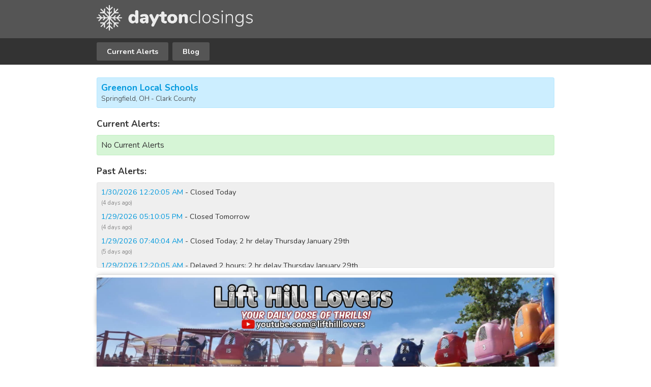

--- FILE ---
content_type: text/html; charset=UTF-8
request_url: https://daytonclosings.com/Greenon-Local-Schools/
body_size: 5550
content:
<!DOCTYPE html PUBLIC "-//W3C//DTD XHTML 1.0 Strict//EN" "http://www.w3.org/TR/xhtml1/DTD/xhtml1-strict.dtd">
<html lang="en" xmlns="http://www.w3.org/1999/xhtml">
<head>
<!-- Global site tag (gtag.js) - Google Analytics -->
<script async src="https://www.googletagmanager.com/gtag/js?id=UA-47401010-1"></script>
<script>
  window.dataLayer = window.dataLayer || [];
  function gtag(){dataLayer.push(arguments);}
  gtag('js', new Date());

  gtag('config', 'UA-47401010-1');
</script>

<meta http-equiv="Content-Type" content="text/html; charset=utf-8" />
<title>Greenon Local Schools | Dayton Weather Closings</title>
<meta name="viewport" content="width=device-width, initial-scale=1">
<meta name="Keywords" content="Dayton closings, Dayton delays, school closings, school delays, weather alerts, weather delays, school delays, Miami Valley, Springfield OH, Clark County" />
<meta name="Description" content="Greenon Local Schools weather closings and delays in Springfield, OH and Clark County. Get real-time weather closing and delay information for Greenon Local Schools" />
<link rel="canonical" href="https://daytonclosings.com/Greenon-Local-Schools/" />
<link href="https://fonts.googleapis.com/css?family=Nunito:300,400,700&display=swap" rel="stylesheet">
<link href="/css/default.css" rel="stylesheet" type="text/css" />
<script type="application/ld+json">
	{"@context":"http:\/\/schema.org","@type":"WebPage","name":"Dayton Closings","url":"https:\/\/daytonclosings.com","breadcrumb":{"@type":"BreadcrumbList","itemListElement":[{"@type":"ListItem","position":1,"name":"Closings & Delays","item":"https:\/\/daytonclosings.com"},{"@type":"ListItem","position":2,"name":"Greenon Local Schools","item":"https:\/\/daytonclosings.com\/Greenon-Local-Schools\/"}]}}
</script></head>
<body>
<div id="container">
	<div id="header">
		<div class="header_sticky">
			<div id="logo">
				<div class="block_header">
					<a href="/"><img src="/img/daytonclosings_logo.png" alt="Dayton Weather Closings logo" /></a>
				</div>
			</div>
		</div>
		<div id="nav">
			<div class="block_header">
				<ul>
					<li><a href="/">Current Alerts</a></li>
					<li><a href="/blog/">Blog</a></li>
				</ul>
				<div class="clr"></div>
			</div>
		</div>
	</div>
  	<script data-cfasync="false" type="text/javascript"></script>
		<div class="block">
			<h3 class="org-head"><a href="/Greenon-Local-Schools/">Greenon Local Schools</a>
					<div class="org-location">
				Springfield, OH - Clark County			</div>
				</h3>

				<div class="org-section">Current Alerts:</div>
				<div class="success">No Current Alerts</div>
						<div class="org-section">Past Alerts:</div>
		<div class="grey" style="margin-top:10px;max-height:150px;overflow:auto;">
					<div style="padding: 0;"><a href="/Greenon-Local-Schools/2026-01-30/">1/30/2026 12:20:05 AM</a> - Closed Today</div>
			<div style="padding: 0 0 8px 0;"><span class="timestamp">(4 days ago)</span></div>
						<div style="padding: 0;"><a href="/Greenon-Local-Schools/2026-01-29/">1/29/2026 05:10:05 PM</a> - Closed Tomorrow</div>
			<div style="padding: 0 0 8px 0;"><span class="timestamp">(4 days ago)</span></div>
						<div style="padding: 0;"><a href="/Greenon-Local-Schools/2026-01-29/">1/29/2026 07:40:04 AM</a> - Closed Today; 2 hr delay Thursday January 29th</div>
			<div style="padding: 0 0 8px 0;"><span class="timestamp">(5 days ago)</span></div>
						<div style="padding: 0;"><a href="/Greenon-Local-Schools/2026-01-29/">1/29/2026 12:20:05 AM</a> - Delayed 2 hours; 2 hr delay Thursday January 29th</div>
			<div style="padding: 0 0 8px 0;"><span class="timestamp">(5 days ago)</span></div>
						<div style="padding: 0;"><a href="/Greenon-Local-Schools/2026-01-28/">1/28/2026 06:30:04 PM</a> - Delayed 2 hours; 2 hr delay Thursday January 29th</div>
			<div style="padding: 0 0 8px 0;"><span class="timestamp">(5 days ago)</span></div>
						<div style="padding: 0;"><a href="/Greenon-Local-Schools/2026-01-28/">1/28/2026 12:20:05 AM</a> - Closed Today</div>
			<div style="padding: 0 0 8px 0;"><span class="timestamp">(6 days ago)</span></div>
						<div style="padding: 0;"><a href="/Greenon-Local-Schools/2026-01-27/">1/27/2026 01:10:07 PM</a> - Closed Tomorrow</div>
			<div style="padding: 0 0 8px 0;"><span class="timestamp">(6 days ago)</span></div>
						<div style="padding: 0;"><a href="/Greenon-Local-Schools/2026-01-27/">1/27/2026 12:20:04 AM</a> - Closed Today</div>
			<div style="padding: 0 0 8px 0;"><span class="timestamp">(7 days ago)</span></div>
						<div style="padding: 0;"><a href="/Greenon-Local-Schools/2026-01-26/">1/26/2026 01:10:07 PM</a> - Closed Tomorrow</div>
			<div style="padding: 0 0 8px 0;"><span class="timestamp">(7 days ago)</span></div>
						<div style="padding: 0;"><a href="/Greenon-Local-Schools/2026-01-26/">1/26/2026 12:20:06 AM</a> - Closed Today</div>
			<div style="padding: 0 0 8px 0;"><span class="timestamp">(8 days ago)</span></div>
						<div style="padding: 0;"><a href="/Greenon-Local-Schools/2026-01-25/">1/25/2026 01:30:05 PM</a> - Closed Tomorrow</div>
			<div style="padding: 0 0 8px 0;"><span class="timestamp">(8 days ago)</span></div>
						<div style="padding: 0;"><a href="/Greenon-Local-Schools/2026-01-15/">1/15/2026 07:40:05 AM</a> - Closed Today</div>
			<div style="padding: 0 0 8px 0;"><span class="timestamp">(19 days ago)</span></div>
						<div style="padding: 0;"><a href="/Greenon-Local-Schools/2026-01-15/">1/15/2026 05:40:07 AM</a> - Delayed 2 hours</div>
			<div style="padding: 0 0 8px 0;"><span class="timestamp">(19 days ago)</span></div>
						<div style="padding: 0;"><a href="/Greenon-Local-Schools/2025-12-15/">12/15/2025 07:20:05 AM</a> - Closed Today; 2 hr delay Monday 12/15</div>
			<div style="padding: 0 0 8px 0;"><span class="timestamp">(2 months ago)</span></div>
						<div style="padding: 0;"><a href="/Greenon-Local-Schools/2025-12-15/">12/15/2025 12:20:05 AM</a> - Delayed 2 hours; 2 hr delay Monday 12/15</div>
			<div style="padding: 0 0 8px 0;"><span class="timestamp">(2 months ago)</span></div>
						<div style="padding: 0;"><a href="/Greenon-Local-Schools/2025-12-14/">12/14/2025 05:10:03 PM</a> - Delayed 2 hours; 2 hr delay Monday 12/15</div>
			<div style="padding: 0 0 8px 0;"><span class="timestamp">(2 months ago)</span></div>
						<div style="padding: 0;"><a href="/Greenon-Local-Schools/2025-12-02/">12/2/2025 05:20:03 AM</a> - Closed Today</div>
			<div style="padding: 0 0 8px 0;"><span class="timestamp">(2 months ago)</span></div>
						<div style="padding: 0;"><a href="/Greenon-Local-Schools/2025-11-10/">11/10/2025 08:10:04 AM</a> - Closed Today</div>
			<div style="padding: 0 0 8px 0;"><span class="timestamp">(3 months ago)</span></div>
						<div style="padding: 0;"><a href="/Greenon-Local-Schools/2025-11-10/">11/10/2025 06:00:04 AM</a> - Delayed 2 hours</div>
			<div style="padding: 0 0 8px 0;"><span class="timestamp">(3 months ago)</span></div>
						<div style="padding: 0;"><a href="/Greenon-Local-Schools/2025-02-20/">2/20/2025 08:10:04 AM</a> - Closed Today</div>
			<div style="padding: 0 0 8px 0;"><span class="timestamp">(12 months ago)</span></div>
						<div style="padding: 0;"><a href="/Greenon-Local-Schools/2025-02-20/">2/20/2025 05:40:02 AM</a> - Delayed 2 hours</div>
			<div style="padding: 0 0 8px 0;"><span class="timestamp">(12 months ago)</span></div>
						<div style="padding: 0;"><a href="/Greenon-Local-Schools/2025-02-06/">2/6/2025 05:50:03 AM</a> - Delayed 2 hours</div>
			<div style="padding: 0 0 8px 0;"><span class="timestamp">(1 year ago)</span></div>
						<div style="padding: 0;"><a href="/Greenon-Local-Schools/2025-01-22/">1/22/2025 12:20:02 AM</a> - Closed Today</div>
			<div style="padding: 0 0 8px 0;"><span class="timestamp">(1 year ago)</span></div>
						<div style="padding: 0;"><a href="/Greenon-Local-Schools/2025-01-21/">1/21/2025 04:10:03 PM</a> - Closed Tomorrow</div>
			<div style="padding: 0 0 8px 0;"><span class="timestamp">(1 year ago)</span></div>
						<div style="padding: 0;"><a href="/Greenon-Local-Schools/2025-01-21/">1/21/2025 07:00:03 AM</a> - Closed Today</div>
			<div style="padding: 0 0 8px 0;"><span class="timestamp">(1 year ago)</span></div>
						<div style="padding: 0;"><a href="/Greenon-Local-Schools/2025-01-21/">1/21/2025 12:20:03 AM</a> - Delayed 2 hours</div>
			<div style="padding: 0 0 8px 0;"><span class="timestamp">(1 year ago)</span></div>
						<div style="padding: 0;"><a href="/Greenon-Local-Schools/2025-01-20/">1/20/2025 04:20:03 PM</a> - Delayed 2 hours</div>
			<div style="padding: 0 0 8px 0;"><span class="timestamp">(1 year ago)</span></div>
						<div style="padding: 0;"><a href="/Greenon-Local-Schools/2025-01-08/">1/8/2025 12:20:04 AM</a> - Delayed 2 hours</div>
			<div style="padding: 0 0 8px 0;"><span class="timestamp">(1 year ago)</span></div>
						<div style="padding: 0;"><a href="/Greenon-Local-Schools/2025-01-07/">1/7/2025 06:10:07 PM</a> - Delayed 2 hours</div>
			<div style="padding: 0 0 8px 0;"><span class="timestamp">(1 year ago)</span></div>
						<div style="padding: 0;"><a href="/Greenon-Local-Schools/2025-01-07/">1/7/2025 12:20:04 AM</a> - Closed Today</div>
			<div style="padding: 0 0 8px 0;"><span class="timestamp">(1 year ago)</span></div>
						<div style="padding: 0;"><a href="/Greenon-Local-Schools/2025-01-06/">1/6/2025 06:00:03 PM</a> - Closed Tomorrow</div>
			<div style="padding: 0 0 8px 0;"><span class="timestamp">(1 year ago)</span></div>
						<div style="padding: 0;"><a href="/Greenon-Local-Schools/2025-01-06/">1/6/2025 06:35:27 AM</a> - Closed Today</div>
			<div style="padding: 0 0 8px 0;"><span class="timestamp">(1 year ago)</span></div>
						<div style="padding: 0;"><a href="/Greenon-Local-Schools/2024-12-12/">12/12/2024 05:50:02 AM</a> - Delayed 2 hours</div>
			<div style="padding: 0 0 8px 0;"><span class="timestamp">(1 year ago)</span></div>
						<div style="padding: 0;"><a href="/Greenon-Local-Schools/2024-12-05/">12/5/2024 06:30:03 AM</a> - Delayed 2 hours</div>
			<div style="padding: 0 0 8px 0;"><span class="timestamp">(1 year ago)</span></div>
						<div style="padding: 0;"><a href="/Greenon-Local-Schools/2024-11-20/">11/20/2024 07:00:03 AM</a> - Delayed 2 hours</div>
			<div style="padding: 0 0 8px 0;"><span class="timestamp">(1 year ago)</span></div>
						<div style="padding: 0;"><a href="/Greenon-Local-Schools/2024-04-02/">4/2/2024 10:20:02 AM</a> - 2 Hour Early Release. No PM Preschool. No PM activ</div>
			<div style="padding: 0 0 8px 0;"><span class="timestamp">(2 years ago)</span></div>
						<div style="padding: 0;"><a href="/Greenon-Local-Schools/2024-02-28/">2/28/2024 06:10:02 AM</a> - Delayed 2 hours</div>
			<div style="padding: 0 0 8px 0;"><span class="timestamp">(2 years ago)</span></div>
						<div style="padding: 0;"><a href="/Greenon-Local-Schools/2024-01-25/">1/25/2024 05:50:07 AM</a> - Delayed 2 hours</div>
			<div style="padding: 0 0 8px 0;"><span class="timestamp">(2 years ago)</span></div>
						<div style="padding: 0;"><a href="/Greenon-Local-Schools/2024-01-19/">1/19/2024 05:40:02 AM</a> - Closed Today</div>
			<div style="padding: 0 0 8px 0;"><span class="timestamp">(2 years ago)</span></div>
						<div style="padding: 0;"><a href="/Greenon-Local-Schools/2024-01-17/">1/17/2024 12:20:01 AM</a> - Delayed 2 hours</div>
			<div style="padding: 0 0 8px 0;"><span class="timestamp">(2 years ago)</span></div>
						<div style="padding: 0;"><a href="/Greenon-Local-Schools/2024-01-16/">1/16/2024 07:50:01 PM</a> - Delayed 2 hours</div>
			<div style="padding: 0 0 8px 0;"><span class="timestamp">(2 years ago)</span></div>
						<div style="padding: 0;"><a href="/Greenon-Local-Schools/2024-01-16/">1/16/2024 07:40:02 AM</a> - Closed Today</div>
			<div style="padding: 0 0 8px 0;"><span class="timestamp">(2 years ago)</span></div>
						<div style="padding: 0;"><a href="/Greenon-Local-Schools/2024-01-16/">1/16/2024 05:40:01 AM</a> - Delayed 2 hours</div>
			<div style="padding: 0 0 8px 0;"><span class="timestamp">(2 years ago)</span></div>
						<div style="padding: 0;"><a href="/Greenon-Local-Schools/2023-01-31/">1/31/2023 05:30:02 AM</a> - Delayed 2 hours</div>
			<div style="padding: 0 0 8px 0;"><span class="timestamp">(3 years ago)</span></div>
						<div style="padding: 0;"><a href="/Greenon-Local-Schools/2023-01-27/">1/27/2023 05:45:08 AM</a> - Delayed 2 hours</div>
			<div style="padding: 0 0 8px 0;"><span class="timestamp">(3 years ago)</span></div>
						<div style="padding: 0;"><a href="/Greenon-Local-Schools/2023-01-25/">1/25/2023 12:15:10 AM</a> - Closed Today</div>
			<div style="padding: 0 0 8px 0;"><span class="timestamp">(3 years ago)</span></div>
						<div style="padding: 0;"><a href="/Greenon-Local-Schools/2023-01-24/">1/24/2023 08:30:08 PM</a> - Closed Tomorrow</div>
			<div style="padding: 0 0 8px 0;"><span class="timestamp">(3 years ago)</span></div>
						<div style="padding: 0;"><a href="/Greenon-Local-Schools/2023-01-23/">1/23/2023 08:00:04 AM</a> - Closed Today</div>
			<div style="padding: 0 0 8px 0;"><span class="timestamp">(3 years ago)</span></div>
						<div style="padding: 0;"><a href="/Greenon-Local-Schools/2023-01-23/">1/23/2023 05:45:01 AM</a> - Delayed 2 hours</div>
			<div style="padding: 0 0 8px 0;"><span class="timestamp">(3 years ago)</span></div>
						<div style="padding: 0;"><a href="/Greenon-Local-Schools/2023-01-12/">1/12/2023 06:15:07 AM</a> - Delayed 2 hours</div>
			<div style="padding: 0 0 8px 0;"><span class="timestamp">(3 years ago)</span></div>
						<div style="padding: 0;"><a href="/Greenon-Local-Schools/2022-02-18/">2/18/2022 05:45:01 AM</a> - Delayed 2 hours</div>
			<div style="padding: 0 0 8px 0;"><span class="timestamp">(4 years ago)</span></div>
						<div style="padding: 0;"><a href="/Greenon-Local-Schools/2022-02-04/">2/4/2022 12:15:02 PM</a> - No evening activities</div>
			<div style="padding: 0 0 8px 0;"><span class="timestamp">(4 years ago)</span></div>
						<div style="padding: 0;"><a href="/Greenon-Local-Schools/2022-02-04/">2/4/2022 12:30:05 AM</a> - Closed Today</div>
			<div style="padding: 0 0 8px 0;"><span class="timestamp">(4 years ago)</span></div>
						<div style="padding: 0;"><a href="/Greenon-Local-Schools/2022-02-04/">2/4/2022 12:15:01 AM</a> - Closed Tomorrow</div>
			<div style="padding: 0 0 8px 0;"><span class="timestamp">(4 years ago)</span></div>
						<div style="padding: 0;"><a href="/Greenon-Local-Schools/2022-02-03/">2/3/2022 05:30:02 PM</a> - Closed Tomorrow</div>
			<div style="padding: 0 0 8px 0;"><span class="timestamp">(4 years ago)</span></div>
						<div style="padding: 0;"><a href="/Greenon-Local-Schools/2022-02-03/">2/3/2022 02:00:01 PM</a> - No evening activities</div>
			<div style="padding: 0 0 8px 0;"><span class="timestamp">(4 years ago)</span></div>
						<div style="padding: 0;"><a href="/Greenon-Local-Schools/2022-02-03/">2/3/2022 12:15:01 AM</a> - Closed Today</div>
			<div style="padding: 0 0 8px 0;"><span class="timestamp">(4 years ago)</span></div>
						<div style="padding: 0;"><a href="/Greenon-Local-Schools/2022-02-02/">2/2/2022 06:30:01 PM</a> - Closed Tomorrow</div>
			<div style="padding: 0 0 8px 0;"><span class="timestamp">(4 years ago)</span></div>
						<div style="padding: 0;"><a href="/Greenon-Local-Schools/2022-01-25/">1/25/2022 08:00:02 AM</a> - Closed Today</div>
			<div style="padding: 0 0 8px 0;"><span class="timestamp">(4 years ago)</span></div>
						<div style="padding: 0;"><a href="/Greenon-Local-Schools/2022-01-25/">1/25/2022 05:45:01 AM</a> - Delayed 2 hours</div>
			<div style="padding: 0 0 8px 0;"><span class="timestamp">(4 years ago)</span></div>
						<div style="padding: 0;"><a href="/Greenon-Local-Schools/2022-01-18/">1/18/2022 09:03:07 AM</a> - Closed Today</div>
			<div style="padding: 0 0 8px 0;"><span class="timestamp">(4 years ago)</span></div>
						<div style="padding: 0;"><a href="/Greenon-Local-Schools/2022-01-17/">1/17/2022 07:30:01 PM</a> - Delayed 2 hours</div>
			<div style="padding: 0 0 8px 0;"><span class="timestamp">(4 years ago)</span></div>
						<div style="padding: 0;"><a href="/Greenon-Local-Schools/2021-02-18/">2/18/2021 06:00:02 AM</a> - Closed - Virtual Learning Day</div>
			<div style="padding: 0 0 8px 0;"><span class="timestamp">(5 years ago)</span></div>
						<div style="padding: 0;"><a href="/Greenon-Local-Schools/2021-02-17/">2/17/2021 06:00:01 AM</a> - Delayed 2 hours</div>
			<div style="padding: 0 0 8px 0;"><span class="timestamp">(5 years ago)</span></div>
						<div style="padding: 0;"><a href="/Greenon-Local-Schools/2021-02-11/">2/11/2021 07:45:02 AM</a> - Closed Today</div>
			<div style="padding: 0 0 8px 0;"><span class="timestamp">(5 years ago)</span></div>
						<div style="padding: 0;"><a href="/Greenon-Local-Schools/2021-02-11/">2/11/2021 05:45:02 AM</a> - Delayed 2 hours</div>
			<div style="padding: 0 0 8px 0;"><span class="timestamp">(5 years ago)</span></div>
						<div style="padding: 0;"><a href="/Greenon-Local-Schools/2021-02-09/">2/9/2021 08:00:02 AM</a> - Closed Today</div>
			<div style="padding: 0 0 8px 0;"><span class="timestamp">(5 years ago)</span></div>
						<div style="padding: 0;"><a href="/Greenon-Local-Schools/2021-02-09/">2/9/2021 05:45:01 AM</a> - Delayed 2 hours</div>
			<div style="padding: 0 0 8px 0;"><span class="timestamp">(5 years ago)</span></div>
						<div style="padding: 0;"><a href="/Greenon-Local-Schools/2021-02-05/">2/5/2021 06:00:02 AM</a> - Delayed 2 hours</div>
			<div style="padding: 0 0 8px 0;"><span class="timestamp">(5 years ago)</span></div>
						<div style="padding: 0;"><a href="/Greenon-Local-Schools/2021-02-02/">2/2/2021 07:15:01 AM</a> - Closed Today</div>
			<div style="padding: 0 0 8px 0;"><span class="timestamp">(5 years ago)</span></div>
						<div style="padding: 0;"><a href="/Greenon-Local-Schools/2021-02-02/">2/2/2021 12:15:01 AM</a> - Delayed 2 hours; 2 Hour Delay for Tuesday, February 2nd</div>
			<div style="padding: 0 0 8px 0;"><span class="timestamp">(5 years ago)</span></div>
						<div style="padding: 0;"><a href="/Greenon-Local-Schools/2021-02-01/">2/1/2021 09:24:19 PM</a> - Delayed 2 hours; 2 Hour Delay for Tuesday, February 2nd</div>
			<div style="padding: 0 0 8px 0;"><span class="timestamp">(5 years ago)</span></div>
						<div style="padding: 0;"><a href="/Greenon-Local-Schools/2020-02-27/">2/27/2020 07:30:01 AM</a> - Closed Today</div>
			<div style="padding: 0 0 8px 0;"><span class="timestamp">(6 years ago)</span></div>
						<div style="padding: 0;"><a href="/Greenon-Local-Schools/2020-02-27/">2/27/2020 05:30:01 AM</a> - Delayed 2 hours</div>
			<div style="padding: 0 0 8px 0;"><span class="timestamp">(6 years ago)</span></div>
						<div style="padding: 0;"><a href="/Greenon-Local-Schools/2020-02-13/">2/13/2020 07:45:01 AM</a> - Closed Today</div>
			<div style="padding: 0 0 8px 0;"><span class="timestamp">(6 years ago)</span></div>
						<div style="padding: 0;"><a href="/Greenon-Local-Schools/2020-02-13/">2/13/2020 05:45:01 AM</a> - Delayed 2 hours</div>
			<div style="padding: 0 0 8px 0;"><span class="timestamp">(6 years ago)</span></div>
						<div style="padding: 0;"><a href="/Greenon-Local-Schools/2020-02-07/">2/7/2020 07:45:03 AM</a> - Closed Today</div>
			<div style="padding: 0 0 8px 0;"><span class="timestamp">(6 years ago)</span></div>
						<div style="padding: 0;"><a href="/Greenon-Local-Schools/2020-02-07/">2/7/2020 05:45:01 AM</a> - 2 hour delay. Cancel 2 hour early release</div>
			<div style="padding: 0 0 8px 0;"><span class="timestamp">(6 years ago)</span></div>
						<div style="padding: 0;"><a href="/Greenon-Local-Schools/2020-01-15/">1/15/2020 06:00:01 AM</a> - Delayed 2 hours</div>
			<div style="padding: 0 0 8px 0;"><span class="timestamp">(6 years ago)</span></div>
						<div style="padding: 0;"><a href="/Greenon-Local-Schools/2019-12-17/">12/17/2019 08:15:02 AM</a> - Closed Today</div>
			<div style="padding: 0 0 8px 0;"><span class="timestamp">(6 years ago)</span></div>
						<div style="padding: 0;"><a href="/Greenon-Local-Schools/2019-12-17/">12/17/2019 05:45:01 AM</a> - Delayed 2 hours</div>
			<div style="padding: 0 0 8px 0;"><span class="timestamp">(6 years ago)</span></div>
						<div style="padding: 0;"><a href="/Greenon-Local-Schools/2019-12-16/">12/16/2019 05:30:01 AM</a> - Delayed 2 hours</div>
			<div style="padding: 0 0 8px 0;"><span class="timestamp">(6 years ago)</span></div>
						<div style="padding: 0;"><a href="/Greenon-Local-Schools/2019-11-12/">11/12/2019 12:30:01 PM</a> - No evening activities</div>
			<div style="padding: 0 0 8px 0;"><span class="timestamp">(6 years ago)</span></div>
						<div style="padding: 0;"><a href="/Greenon-Local-Schools/2019-11-12/">11/12/2019 07:30:01 AM</a> - Closed Today</div>
			<div style="padding: 0 0 8px 0;"><span class="timestamp">(6 years ago)</span></div>
						<div style="padding: 0;"><a href="/Greenon-Local-Schools/2019-11-12/">11/12/2019 05:30:02 AM</a> - Delayed 2 hours</div>
			<div style="padding: 0 0 8px 0;"><span class="timestamp">(6 years ago)</span></div>
						<div style="padding: 0;"><a href="/Greenon-Local-Schools/2019-10-02/">10/2/2019 01:00:01 AM</a> - 2 hour early release for Wednesday 10/2</div>
			<div style="padding: 0 0 8px 0;"><span class="timestamp">(6 years ago)</span></div>
						<div style="padding: 0;"><a href="/Greenon-Local-Schools/2019-10-01/">10/1/2019 04:45:01 PM</a> - 2 hour early release for Wednesday 10/2</div>
			<div style="padding: 0 0 8px 0;"><span class="timestamp">(6 years ago)</span></div>
						<div style="padding: 0;"><a href="/Greenon-Local-Schools/2019-10-01/">10/1/2019 12:30:01 AM</a> - 2 hour early release for Tuesday 10/1</div>
			<div style="padding: 0 0 8px 0;"><span class="timestamp">(6 years ago)</span></div>
						<div style="padding: 0;"><a href="/Greenon-Local-Schools/2019-09-30/">9/30/2019 05:00:01 PM</a> - 2 hour early release for Tuesday 10/1</div>
			<div style="padding: 0 0 8px 0;"><span class="timestamp">(6 years ago)</span></div>
						<div style="padding: 0;"><a href="/Greenon-Local-Schools/2019-09-29/">9/29/2019 04:30:01 PM</a> - 2 hour early release for Monday 9/30</div>
			<div style="padding: 0 0 8px 0;"><span class="timestamp">(6 years ago)</span></div>
						<div style="padding: 0;"><a href="/Greenon-Local-Schools/2019-09-13/">9/13/2019 12:15:01 AM</a> - 2 hour early release for Friday, Sept. 13</div>
			<div style="padding: 0 0 8px 0;"><span class="timestamp">(6 years ago)</span></div>
						<div style="padding: 0;"><a href="/Greenon-Local-Schools/2019-09-12/">9/12/2019 07:30:02 PM</a> - 2 hour early release for Friday, Sept. 13</div>
			<div style="padding: 0 0 8px 0;"><span class="timestamp">(6 years ago)</span></div>
						<div style="padding: 0;"><a href="/Greenon-Local-Schools/2019-09-12/">9/12/2019 05:15:02 PM</a> - 2 hour early release for Friday, Sept. 13th</div>
			<div style="padding: 0 0 8px 0;"><span class="timestamp">(6 years ago)</span></div>
						<div style="padding: 0;"><a href="/Greenon-Local-Schools/2019-09-12/">9/12/2019 12:15:01 AM</a> - 2 hr early release for Thursday, Sept. 12th</div>
			<div style="padding: 0 0 8px 0;"><span class="timestamp">(6 years ago)</span></div>
						<div style="padding: 0;"><a href="/Greenon-Local-Schools/2019-09-11/">9/11/2019 06:15:01 PM</a> - 2 hr early release for Thursday, Sept. 12th</div>
			<div style="padding: 0 0 8px 0;"><span class="timestamp">(6 years ago)</span></div>
						<div style="padding: 0;"><a href="/Greenon-Local-Schools/2019-02-20/">2/20/2019 05:45:02 AM</a> - Closed Today</div>
			<div style="padding: 0 0 8px 0;"><span class="timestamp">(7 years ago)</span></div>
						<div style="padding: 0;"><a href="/Greenon-Local-Schools/2019-02-11/">2/11/2019 08:00:01 AM</a> - Closed Today</div>
			<div style="padding: 0 0 8px 0;"><span class="timestamp">(7 years ago)</span></div>
						<div style="padding: 0;"><a href="/Greenon-Local-Schools/2019-02-11/">2/11/2019 05:30:01 AM</a> - Delayed 2 hours</div>
			<div style="padding: 0 0 8px 0;"><span class="timestamp">(7 years ago)</span></div>
						<div style="padding: 0;"><a href="/Greenon-Local-Schools/2019-02-01/">2/1/2019 03:30:06 PM</a> - All activities for today are cancelled</div>
			<div style="padding: 0 0 8px 0;"><span class="timestamp">(7 years ago)</span></div>
						<div style="padding: 0;"><a href="/Greenon-Local-Schools/2019-02-01/">2/1/2019 05:30:02 AM</a> - Closed Today</div>
			<div style="padding: 0 0 8px 0;"><span class="timestamp">(7 years ago)</span></div>
						<div style="padding: 0;"><a href="/Greenon-Local-Schools/2019-01-31/">1/31/2019 12:15:07 AM</a> - Closed Today</div>
			<div style="padding: 0 0 8px 0;"><span class="timestamp">(7 years ago)</span></div>
						<div style="padding: 0;"><a href="/Greenon-Local-Schools/2019-01-31/">1/31/2019 12:00:06 AM</a> - Closed Tomorrow</div>
			<div style="padding: 0 0 8px 0;"><span class="timestamp">(7 years ago)</span></div>
						<div style="padding: 0;"><a href="/Greenon-Local-Schools/2019-01-30/">1/30/2019 03:45:02 PM</a> - Closed Tomorrow</div>
			<div style="padding: 0 0 8px 0;"><span class="timestamp">(7 years ago)</span></div>
						<div style="padding: 0;"><a href="/Greenon-Local-Schools/2019-01-30/">1/30/2019 12:15:01 AM</a> - Closed Today</div>
			<div style="padding: 0 0 8px 0;"><span class="timestamp">(7 years ago)</span></div>
						<div style="padding: 0;"><a href="/Greenon-Local-Schools/2019-01-30/">1/30/2019 12:00:02 AM</a> - Closed Tomorrow</div>
			<div style="padding: 0 0 8px 0;"><span class="timestamp">(7 years ago)</span></div>
						<div style="padding: 0;"><a href="/Greenon-Local-Schools/2019-01-29/">1/29/2019 05:15:01 PM</a> - Closed Tomorrow</div>
			<div style="padding: 0 0 8px 0;"><span class="timestamp">(7 years ago)</span></div>
						<div style="padding: 0;"><a href="/Greenon-Local-Schools/2019-01-24/">1/24/2019 05:45:01 AM</a> - Delayed 2 hours</div>
			<div style="padding: 0 0 8px 0;"><span class="timestamp">(7 years ago)</span></div>
						<div style="padding: 0;"><a href="/Greenon-Local-Schools/2019-01-22/">1/22/2019 08:00:01 AM</a> - Closed Today</div>
			<div style="padding: 0 0 8px 0;"><span class="timestamp">(7 years ago)</span></div>
						<div style="padding: 0;"><a href="/Greenon-Local-Schools/2019-01-22/">1/22/2019 12:30:01 AM</a> - Delayed 2 hours</div>
			<div style="padding: 0 0 8px 0;"><span class="timestamp">(7 years ago)</span></div>
						<div style="padding: 0;"><a href="/Greenon-Local-Schools/2019-01-21/">1/21/2019 07:00:01 PM</a> - Delayed 2 hours</div>
			<div style="padding: 0 0 8px 0;"><span class="timestamp">(7 years ago)</span></div>
						<div style="padding: 0;"><a href="/Greenon-Local-Schools/2019-01-16/">1/16/2019 08:00:02 AM</a> - Closed Today</div>
			<div style="padding: 0 0 8px 0;"><span class="timestamp">(7 years ago)</span></div>
						<div style="padding: 0;"><a href="/Greenon-Local-Schools/2019-01-16/">1/16/2019 05:45:02 AM</a> - Delayed 2 hours</div>
			<div style="padding: 0 0 8px 0;"><span class="timestamp">(7 years ago)</span></div>
						<div style="padding: 0;"><a href="/Greenon-Local-Schools/2019-01-13/">1/13/2019 12:00:01 AM</a> - No activities for Sunday morning</div>
			<div style="padding: 0 0 8px 0;"><span class="timestamp">(7 years ago)</span></div>
						<div style="padding: 0;"><a href="/Greenon-Local-Schools/2019-01-12/">1/12/2019 10:45:02 PM</a> - No activities for Sunday morning</div>
			<div style="padding: 0 0 8px 0;"><span class="timestamp">(7 years ago)</span></div>
						<div style="padding: 0;"><a href="/Greenon-Local-Schools/2019-01-12/">1/12/2019 10:30:01 AM</a> - All activities for today are cancelled</div>
			<div style="padding: 0 0 8px 0;"><span class="timestamp">(7 years ago)</span></div>
						<div style="padding: 0;"><a href="/Greenon-Local-Schools/2018-12-05/">12/5/2018 08:00:01 AM</a> - Closed Today</div>
			<div style="padding: 0 0 8px 0;"><span class="timestamp">(7 years ago)</span></div>
						<div style="padding: 0;"><a href="/Greenon-Local-Schools/2018-12-05/">12/5/2018 05:45:01 AM</a> - Delayed 2 hours</div>
			<div style="padding: 0 0 8px 0;"><span class="timestamp">(7 years ago)</span></div>
						<div style="padding: 0;"><a href="/Greenon-Local-Schools/2018-11-15/">11/15/2018 08:52:55 AM</a> - Closed Today</div>
			<div style="padding: 0 0 8px 0;"><span class="timestamp">(7 years ago)</span></div>
						<div style="padding: 0;"><a href="/Greenon-Local-Schools/2016-02-16/">2/16/2016 06:15:02 AM</a> - Delayed 2 hours</div>
			<div style="padding: 0 0 8px 0;"><span class="timestamp">(10 years ago)</span></div>
						<div style="padding: 0;"><a href="/Greenon-Local-Schools/2016-02-11/">2/11/2016 07:00:05 AM</a> - Delayed 2 hours</div>
			<div style="padding: 0 0 8px 0;"><span class="timestamp">(10 years ago)</span></div>
						<div style="padding: 0;"><a href="/Greenon-Local-Schools/2016-02-10/">2/10/2016 12:00:01 AM</a> - Delayed 2 hours</div>
			<div style="padding: 0 0 8px 0;"><span class="timestamp">(10 years ago)</span></div>
						<div style="padding: 0;"><a href="/Greenon-Local-Schools/2016-02-09/">2/9/2016 09:45:08 PM</a> - Delayed 2 hours</div>
			<div style="padding: 0 0 8px 0;"><span class="timestamp">(10 years ago)</span></div>
						<div style="padding: 0;"><a href="/Greenon-Local-Schools/2016-02-09/">2/9/2016 01:00:02 PM</a> - No evening activities</div>
			<div style="padding: 0 0 8px 0;"><span class="timestamp">(10 years ago)</span></div>
						<div style="padding: 0;"><a href="/Greenon-Local-Schools/2016-02-09/">2/9/2016 08:30:01 AM</a> - Closed Today</div>
			<div style="padding: 0 0 8px 0;"><span class="timestamp">(10 years ago)</span></div>
						<div style="padding: 0;"><a href="/Greenon-Local-Schools/2016-02-09/">2/9/2016 05:45:01 AM</a> - Delayed 2 hours</div>
			<div style="padding: 0 0 8px 0;"><span class="timestamp">(10 years ago)</span></div>
						<div style="padding: 0;"><a href="/Greenon-Local-Schools/2016-01-20/">1/20/2016 10:30:02 AM</a> - No PM Preschool</div>
			<div style="padding: 0 0 8px 0;"><span class="timestamp">(10 years ago)</span></div>
						<div style="padding: 0;"><a href="/Greenon-Local-Schools/2016-01-19/">1/19/2016 08:45:02 AM</a> - Enon Elementary is Closed</div>
			<div style="padding: 0 0 8px 0;"><span class="timestamp">(10 years ago)</span></div>
						<div style="padding: 0;"><a href="/Greenon-Local-Schools/2016-01-19/">1/19/2016 12:15:06 AM</a> - Delayed 2 hours</div>
			<div style="padding: 0 0 8px 0;"><span class="timestamp">(10 years ago)</span></div>
						<div style="padding: 0;"><a href="/Greenon-Local-Schools/2016-01-18/">1/18/2016 08:15:10 PM</a> - Delayed 2 hours</div>
			<div style="padding: 0 0 8px 0;"><span class="timestamp">(10 years ago)</span></div>
						<div style="padding: 0;"><a href="/Greenon-Local-Schools/2016-01-13/">1/13/2016 12:15:11 AM</a> - Delayed 2 hours</div>
			<div style="padding: 0 0 8px 0;"><span class="timestamp">(10 years ago)</span></div>
						<div style="padding: 0;"><a href="/Greenon-Local-Schools/2016-01-12/">1/12/2016 09:30:10 PM</a> - Delayed 2 hours</div>
			<div style="padding: 0 0 8px 0;"><span class="timestamp">(10 years ago)</span></div>
						<div style="padding: 0;"><a href="/Greenon-Local-Schools/2016-01-12/">1/12/2016 09:40:44 AM</a> - Closed Today</div>
			<div style="padding: 0 0 8px 0;"><span class="timestamp">(10 years ago)</span></div>
						<div style="padding: 0;"><a href="/Greenon-Local-Schools/2016-01-04/">1/4/2016 06:30:07 AM</a> - Delayed 2 hours</div>
			<div style="padding: 0 0 8px 0;"><span class="timestamp">(10 years ago)</span></div>
						<div style="padding: 0;"><a href="/Greenon-Local-Schools/2015-03-11/">3/11/2015 05:45:02 AM</a> - Delayed 2 hours</div>
			<div style="padding: 0 0 8px 0;"><span class="timestamp">(11 years ago)</span></div>
						<div style="padding: 0;"><a href="/Greenon-Local-Schools/2015-03-03/">3/3/2015 06:30:02 AM</a> - Delayed 2 hours</div>
			<div style="padding: 0 0 8px 0;"><span class="timestamp">(11 years ago)</span></div>
						<div style="padding: 0;"><a href="/Greenon-Local-Schools/2015-02-27/">2/27/2015 12:00:02 AM</a> - Delayed 2 hours</div>
			<div style="padding: 0 0 8px 0;"><span class="timestamp">(11 years ago)</span></div>
						<div style="padding: 0;"><a href="/Greenon-Local-Schools/2015-02-26/">2/26/2015 08:30:03 PM</a> - Delayed 2 hours</div>
			<div style="padding: 0 0 8px 0;"><span class="timestamp">(11 years ago)</span></div>
						<div style="padding: 0;"><a href="/Greenon-Local-Schools/2015-02-24/">2/24/2015 05:30:03 AM</a> - Delayed 2 hours</div>
			<div style="padding: 0 0 8px 0;"><span class="timestamp">(11 years ago)</span></div>
						<div style="padding: 0;"><a href="/Greenon-Local-Schools/2015-02-23/">2/23/2015 12:00:03 AM</a> - Delayed 2 hours</div>
			<div style="padding: 0 0 8px 0;"><span class="timestamp">(11 years ago)</span></div>
						<div style="padding: 0;"><a href="/Greenon-Local-Schools/2015-02-22/">2/22/2015 09:45:02 PM</a> - Delayed 2 hours</div>
			<div style="padding: 0 0 8px 0;"><span class="timestamp">(11 years ago)</span></div>
						<div style="padding: 0;"><a href="/Greenon-Local-Schools/2015-02-20/">2/20/2015 06:30:04 AM</a> - Closed Today</div>
			<div style="padding: 0 0 8px 0;"><span class="timestamp">(11 years ago)</span></div>
						<div style="padding: 0;"><a href="/Greenon-Local-Schools/2015-02-20/">2/20/2015 12:00:03 AM</a> - Delayed 2 hours</div>
			<div style="padding: 0 0 8px 0;"><span class="timestamp">(11 years ago)</span></div>
						<div style="padding: 0;"><a href="/Greenon-Local-Schools/2015-02-19/">2/19/2015 07:45:03 PM</a> - Delayed 2 hours</div>
			<div style="padding: 0 0 8px 0;"><span class="timestamp">(11 years ago)</span></div>
						<div style="padding: 0;"><a href="/Greenon-Local-Schools/2015-02-19/">2/19/2015 12:15:04 AM</a> - Closed Today</div>
			<div style="padding: 0 0 8px 0;"><span class="timestamp">(11 years ago)</span></div>
						<div style="padding: 0;"><a href="/Greenon-Local-Schools/2015-02-19/">2/19/2015 12:00:04 AM</a> - Closed Tomorrow</div>
			<div style="padding: 0 0 8px 0;"><span class="timestamp">(11 years ago)</span></div>
						<div style="padding: 0;"><a href="/Greenon-Local-Schools/2015-02-18/">2/18/2015 07:45:04 PM</a> - Closed Tomorrow</div>
			<div style="padding: 0 0 8px 0;"><span class="timestamp">(11 years ago)</span></div>
						<div style="padding: 0;"><a href="/Greenon-Local-Schools/2015-02-17/">2/17/2015 05:30:02 AM</a> - Delayed 2 hours</div>
			<div style="padding: 0 0 8px 0;"><span class="timestamp">(11 years ago)</span></div>
						<div style="padding: 0;"><a href="/Greenon-Local-Schools/2015-02-05/">2/5/2015 05:15:02 AM</a> - Delayed 2 hours</div>
			<div style="padding: 0 0 8px 0;"><span class="timestamp">(11 years ago)</span></div>
						<div style="padding: 0;"><a href="/Greenon-Local-Schools/2015-01-29/">1/29/2015 09:30:04 AM</a> - Closed Today</div>
			<div style="padding: 0 0 8px 0;"><span class="timestamp">(11 years ago)</span></div>
						<div style="padding: 0;"><a href="/Greenon-Local-Schools/2015-01-29/">1/29/2015 06:45:03 AM</a> - Delayed 2 hours</div>
			<div style="padding: 0 0 8px 0;"><span class="timestamp">(11 years ago)</span></div>
						<div style="padding: 0;"><a href="/Greenon-Local-Schools/2015-01-26/">1/26/2015 03:00:02 PM</a> - No evening activities</div>
			<div style="padding: 0 0 8px 0;"><span class="timestamp">(11 years ago)</span></div>
						<div style="padding: 0;"><a href="/Greenon-Local-Schools/2015-01-26/">1/26/2015 07:30:03 AM</a> - Closed Today</div>
			<div style="padding: 0 0 8px 0;"><span class="timestamp">(11 years ago)</span></div>
						<div style="padding: 0;"><a href="/Greenon-Local-Schools/2015-01-26/">1/26/2015 12:00:03 AM</a> - Delayed 2 hours</div>
			<div style="padding: 0 0 8px 0;"><span class="timestamp">(11 years ago)</span></div>
						<div style="padding: 0;"><a href="/Greenon-Local-Schools/2015-01-25/">1/25/2015 08:30:01 PM</a> - Delayed 2 hours</div>
			<div style="padding: 0 0 8px 0;"><span class="timestamp">(11 years ago)</span></div>
						<div style="padding: 0;"><a href="/Greenon-Local-Schools/2015-01-12/">1/12/2015 11:30:04 AM</a> - No evening activities</div>
			<div style="padding: 0 0 8px 0;"><span class="timestamp">(11 years ago)</span></div>
						<div style="padding: 0;"><a href="/Greenon-Local-Schools/2015-01-12/">1/12/2015 07:30:04 AM</a> - Closed Today</div>
			<div style="padding: 0 0 8px 0;"><span class="timestamp">(11 years ago)</span></div>
						<div style="padding: 0;"><a href="/Greenon-Local-Schools/2015-01-12/">1/12/2015 05:15:02 AM</a> - Delayed 2 hours</div>
			<div style="padding: 0 0 8px 0;"><span class="timestamp">(11 years ago)</span></div>
						<div style="padding: 0;"><a href="/Greenon-Local-Schools/2015-01-09/">1/9/2015 05:30:02 AM</a> - Delayed 2 hours</div>
			<div style="padding: 0 0 8px 0;"><span class="timestamp">(11 years ago)</span></div>
						<div style="padding: 0;"><a href="/Greenon-Local-Schools/2015-01-08/">1/8/2015 12:15:04 AM</a> - Closed Today</div>
			<div style="padding: 0 0 8px 0;"><span class="timestamp">(11 years ago)</span></div>
						<div style="padding: 0;"><a href="/Greenon-Local-Schools/2015-01-08/">1/8/2015 12:00:04 AM</a> - Closed Tomorrow</div>
			<div style="padding: 0 0 8px 0;"><span class="timestamp">(11 years ago)</span></div>
						<div style="padding: 0;"><a href="/Greenon-Local-Schools/2015-01-07/">1/7/2015 06:45:03 PM</a> - Closed Tomorrow</div>
			<div style="padding: 0 0 8px 0;"><span class="timestamp">(11 years ago)</span></div>
						<div style="padding: 0;"><a href="/Greenon-Local-Schools/2015-01-07/">1/7/2015 05:30:02 AM</a> - Delayed 2 hours</div>
			<div style="padding: 0 0 8px 0;"><span class="timestamp">(11 years ago)</span></div>
						<div style="padding: 0;"><a href="/Greenon-Local-Schools/2015-01-06/">1/6/2015 05:45:02 AM</a> - Closed Today</div>
			<div style="padding: 0 0 8px 0;"><span class="timestamp">(11 years ago)</span></div>
						<div style="padding: 0;"><a href="/Greenon-Local-Schools/2014-11-18/">11/18/2014 06:00:05 AM</a> - Delayed 2 hours</div>
			<div style="padding: 0 0 8px 0;"><span class="timestamp">(11 years ago)</span></div>
						<div style="padding: 0;"><a href="/Greenon-Local-Schools/2014-11-17/">11/17/2014 07:40:03 AM</a> - Closed Today</div>
			<div style="padding: 0 0 8px 0;"><span class="timestamp">(11 years ago)</span></div>
						<div style="padding: 0;"><a href="/Greenon-Local-Schools/2014-11-17/">11/17/2014 06:00:03 AM</a> - Delayed 2 hours</div>
			<div style="padding: 0 0 8px 0;"><span class="timestamp">(11 years ago)</span></div>
						<div style="padding: 0;"><a href="/Greenon-Local-Schools/2014-03-03/">3/3/2014 12:20:03 AM</a> - Delayed 2 hours</div>
			<div style="padding: 0 0 8px 0;"><span class="timestamp">(12 years ago)</span></div>
						<div style="padding: 0;"><a href="/Greenon-Local-Schools/2014-03-02/">3/2/2014 09:00:03 PM</a> - Delayed 2 hours</div>
			<div style="padding: 0 0 8px 0;"><span class="timestamp">(12 years ago)</span></div>
						<div style="padding: 0;"><a href="/Greenon-Local-Schools/2014-02-18/">2/18/2014 06:00:03 AM</a> - Delayed 2 hours</div>
			<div style="padding: 0 0 8px 0;"><span class="timestamp">(12 years ago)</span></div>
						<div style="padding: 0;"><a href="/Greenon-Local-Schools/2014-02-07/">2/7/2014 12:00:05 AM</a> - Delayed 2 hours</div>
			<div style="padding: 0 0 8px 0;"><span class="timestamp">(12 years ago)</span></div>
						<div style="padding: 0;"><a href="/Greenon-Local-Schools/2014-02-06/">2/6/2014 08:40:03 PM</a> - Delayed 2 hours</div>
			<div style="padding: 0 0 8px 0;"><span class="timestamp">(12 years ago)</span></div>
						<div style="padding: 0;"><a href="/Greenon-Local-Schools/2014-02-06/">2/6/2014 08:20:04 AM</a> - Closed Today</div>
			<div style="padding: 0 0 8px 0;"><span class="timestamp">(12 years ago)</span></div>
						<div style="padding: 0;"><a href="/Greenon-Local-Schools/2014-02-06/">2/6/2014 12:00:04 AM</a> - Delayed 2 hours</div>
			<div style="padding: 0 0 8px 0;"><span class="timestamp">(12 years ago)</span></div>
						<div style="padding: 0;"><a href="/Greenon-Local-Schools/2014-02-05/">2/5/2014 08:00:05 PM</a> - Delayed 2 hours</div>
			<div style="padding: 0 0 8px 0;"><span class="timestamp">(12 years ago)</span></div>
						<div style="padding: 0;"><a href="/Greenon-Local-Schools/2014-02-05/">2/5/2014 12:00:06 PM</a> - No evening activities</div>
			<div style="padding: 0 0 8px 0;"><span class="timestamp">(12 years ago)</span></div>
						<div style="padding: 0;"><a href="/Greenon-Local-Schools/2014-02-05/">2/5/2014 12:20:05 AM</a> - Closed Today</div>
			<div style="padding: 0 0 8px 0;"><span class="timestamp">(12 years ago)</span></div>
						<div style="padding: 0;"><a href="/Greenon-Local-Schools/2014-02-05/">2/5/2014 12:00:04 AM</a> - Closed Tomorrow</div>
			<div style="padding: 0 0 8px 0;"><span class="timestamp">(12 years ago)</span></div>
						<div style="padding: 0;"><a href="/Greenon-Local-Schools/2014-02-04/">2/4/2014 09:00:03 PM</a> - Closed Tomorrow</div>
			<div style="padding: 0 0 8px 0;"><span class="timestamp">(12 years ago)</span></div>
						<div style="padding: 0;"><a href="/Greenon-Local-Schools/2014-02-04/">2/4/2014 02:20:03 PM</a> - No evening activities</div>
			<div style="padding: 0 0 8px 0;"><span class="timestamp">(12 years ago)</span></div>
						<div style="padding: 0;"><a href="/Greenon-Local-Schools/2014-01-29/">1/29/2014 12:00:05 AM</a> - Delayed 2 hours</div>
			<div style="padding: 0 0 8px 0;"><span class="timestamp">(12 years ago)</span></div>
						<div style="padding: 0;"><a href="/Greenon-Local-Schools/2014-01-28/">1/28/2014 08:20:03 PM</a> - Delayed 2 hours</div>
			<div style="padding: 0 0 8px 0;"><span class="timestamp">(12 years ago)</span></div>
						<div style="padding: 0;"><a href="/Greenon-Local-Schools/2014-01-28/">1/28/2014 12:20:03 AM</a> - Closed Today</div>
			<div style="padding: 0 0 8px 0;"><span class="timestamp">(12 years ago)</span></div>
						<div style="padding: 0;"><a href="/Greenon-Local-Schools/2014-01-28/">1/28/2014 12:00:06 AM</a> - Closed Tomorrow</div>
			<div style="padding: 0 0 8px 0;"><span class="timestamp">(12 years ago)</span></div>
						<div style="padding: 0;"><a href="/Greenon-Local-Schools/2014-01-27/">1/27/2014 07:00:02 PM</a> - Closed Tomorrow</div>
			<div style="padding: 0 0 8px 0;"><span class="timestamp">(12 years ago)</span></div>
						<div style="padding: 0;"><a href="/Greenon-Local-Schools/2014-01-27/">1/27/2014 07:40:03 AM</a> - Closed Today</div>
			<div style="padding: 0 0 8px 0;"><span class="timestamp">(12 years ago)</span></div>
						<div style="padding: 0;"><a href="/Greenon-Local-Schools/2014-01-27/">1/27/2014 12:00:02 AM</a> - Delayed 2 hours</div>
			<div style="padding: 0 0 8px 0;"><span class="timestamp">(12 years ago)</span></div>
						<div style="padding: 0;"><a href="/Greenon-Local-Schools/2014-01-26/">1/26/2014 08:20:02 PM</a> - Delayed 2 hours</div>
			<div style="padding: 0 0 8px 0;"><span class="timestamp">(12 years ago)</span></div>
						<div style="padding: 0;"><a href="/Greenon-Local-Schools/2014-01-25/">1/25/2014 11:20:02 AM</a> - No evening activities</div>
			<div style="padding: 0 0 8px 0;"><span class="timestamp">(12 years ago)</span></div>
						<div style="padding: 0;"><a href="/Greenon-Local-Schools/2014-01-24/">1/24/2014 12:00:03 AM</a> - Delayed 2 hours</div>
			<div style="padding: 0 0 8px 0;"><span class="timestamp">(12 years ago)</span></div>
						<div style="padding: 0;"><a href="/Greenon-Local-Schools/2014-01-23/">1/23/2014 12:00:03 AM</a> - Delayed 2 hours</div>
			<div style="padding: 0 0 8px 0;"><span class="timestamp">(12 years ago)</span></div>
						<div style="padding: 0;"><a href="/Greenon-Local-Schools/2014-01-22/">1/22/2014 12:00:05 AM</a> - Delayed 2 hours</div>
			<div style="padding: 0 0 8px 0;"><span class="timestamp">(12 years ago)</span></div>
						<div style="padding: 0;"><a href="/Greenon-Local-Schools/2014-01-21/">1/21/2014 07:40:03 PM</a> - Delayed 2 hours</div>
			<div style="padding: 0 0 8px 0;"><span class="timestamp">(12 years ago)</span></div>
						<div style="padding: 0;"><a href="/Greenon-Local-Schools/2014-01-21/">1/21/2014 08:00:05 AM</a> - Closed Today</div>
			<div style="padding: 0 0 8px 0;"><span class="timestamp">(12 years ago)</span></div>
						<div style="padding: 0;"><a href="/Greenon-Local-Schools/2014-01-21/">1/21/2014 06:00:03 AM</a> - Delayed 2 hours</div>
			<div style="padding: 0 0 8px 0;"><span class="timestamp">(12 years ago)</span></div>
						<div style="padding: 0;"><a href="/Greenon-Local-Schools/2014-01-17/">1/17/2014 05:00:04 PM</a> - No evening activities</div>
			<div style="padding: 0 0 8px 0;"><span class="timestamp">(12 years ago)</span></div>
						<div style="padding: 0;"><a href="/Greenon-Local-Schools/2014-01-08/">1/8/2014 12:00:04 AM</a> - Delayed 2 hours</div>
			<div style="padding: 0 0 8px 0;"><span class="timestamp">(12 years ago)</span></div>
						<div style="padding: 0;"><a href="/Greenon-Local-Schools/2014-01-07/">1/7/2014 05:20:09 PM</a> - Delayed 2 hours</div>
			<div style="padding: 0 0 8px 0;"><span class="timestamp">(12 years ago)</span></div>
						<div style="padding: 0;"><a href="/Greenon-Local-Schools/2014-01-07/">1/7/2014 12:20:07 AM</a> - Closed Today</div>
			<div style="padding: 0 0 8px 0;"><span class="timestamp">(12 years ago)</span></div>
						<div style="padding: 0;"><a href="/Greenon-Local-Schools/2014-01-07/">1/7/2014 12:00:11 AM</a> - Closed Tomorrow</div>
			<div style="padding: 0 0 8px 0;"><span class="timestamp">(12 years ago)</span></div>
						<div style="padding: 0;"><a href="/Greenon-Local-Schools/2014-01-06/">1/6/2014 05:20:09 PM</a> - Closed Tomorrow</div>
			<div style="padding: 0 0 8px 0;"><span class="timestamp">(12 years ago)</span></div>
						<div style="padding: 0;"><a href="/Greenon-Local-Schools/2014-01-06/">1/6/2014 12:20:07 AM</a> - Closed Today</div>
			<div style="padding: 0 0 8px 0;"><span class="timestamp">(12 years ago)</span></div>
						<div style="padding: 0;"><a href="/Greenon-Local-Schools/2014-01-05/">1/5/2014 09:20:04 PM</a> - Closed Tomorrow</div>
			<div style="padding: 0 0 8px 0;"><span class="timestamp">(12 years ago)</span></div>
						<div style="padding: 0;"><a href="/Greenon-Local-Schools/2013-12-16/">12/16/2013 08:00:05 AM</a> - Closed Today</div>
			<div style="padding: 0 0 8px 0;"><span class="timestamp">(12 years ago)</span></div>
						<div style="padding: 0;"><a href="/Greenon-Local-Schools/2013-12-16/">12/16/2013 06:20:03 AM</a> - Delayed 2 hours</div>
			<div style="padding: 0 0 8px 0;"><span class="timestamp">(12 years ago)</span></div>
						<div style="padding: 0;"><a href="/Greenon-Local-Schools/2013-12-14/">12/14/2013 12:40:04 PM</a> - No evening activities</div>
			<div style="padding: 0 0 8px 0;"><span class="timestamp">(12 years ago)</span></div>
						<div style="padding: 0;"><a href="/Greenon-Local-Schools/2013-12-10/">12/10/2013 08:00:06 AM</a> - Closed Today</div>
			<div style="padding: 0 0 8px 0;"><span class="timestamp">(12 years ago)</span></div>
						<div style="padding: 0;"><a href="/Greenon-Local-Schools/2013-12-10/">12/10/2013 05:20:04 AM</a> - Delayed 2 hours</div>
			<div style="padding: 0 0 8px 0;"><span class="timestamp">(12 years ago)</span></div>
						<div style="padding: 0;"><a href="/Greenon-Local-Schools/2013-12-09/">12/9/2013 12:00:04 AM</a> - Delayed 2 hours</div>
			<div style="padding: 0 0 8px 0;"><span class="timestamp">(12 years ago)</span></div>
						<div style="padding: 0;"><a href="/Greenon-Local-Schools/2013-12-08/">12/8/2013 09:00:04 PM</a> - Delayed 2 hours</div>
			<div style="padding: 0 0 8px 0;"><span class="timestamp">(12 years ago)</span></div>
						<div style="padding: 0;"><a href="/Greenon-Local-Schools/2013-12-06/">12/6/2013 10:40:05 AM</a> - No evening activities</div>
			<div style="padding: 0 0 8px 0;"><span class="timestamp">(12 years ago)</span></div>
						<div style="padding: 0;"><a href="/Greenon-Local-Schools/2013-12-06/">12/6/2013 05:20:04 AM</a> - Closed Today</div>
			<div style="padding: 0 0 8px 0;"><span class="timestamp">(12 years ago)</span></div>
						<div style="padding: 0;"><a href="/Greenon-Local-Schools/2013-11-12/">11/12/2013 06:40:03 AM</a> - Delayed 2 hours</div>
			<div style="padding: 0 0 8px 0;"><span class="timestamp">(12 years ago)</span></div>
						<div style="padding: 0;"><a href="/Greenon-Local-Schools/2013-09-11/">9/11/2013 12:00:03 AM</a> - Two hour early release- NO PM Preschool</div>
			<div style="padding: 0 0 8px 0;"><span class="timestamp">(13 years ago)</span></div>
						<div style="padding: 0;"><a href="/Greenon-Local-Schools/2013-09-10/">9/10/2013 08:20:04 PM</a> - Two hour early release- NO PM Preschool</div>
			<div style="padding: 0 0 8px 0;"><span class="timestamp">(13 years ago)</span></div>
						<div style="padding: 0;"><a href="/Greenon-Local-Schools/2013-05-17/">5/17/2013 06:20:03 AM</a> - Delayed 2 hours; Plan B kindergarten</div>
			<div style="padding: 0 0 8px 0;"><span class="timestamp">(13 years ago)</span></div>
						<div style="padding: 0;"><a href="/Greenon-Local-Schools/2013-03-25/">3/25/2013 06:20:05 AM</a> - Closed Today</div>
			<div style="padding: 0 0 8px 0;"><span class="timestamp">(13 years ago)</span></div>
						<div style="padding: 0;"><a href="/Greenon-Local-Schools/2013-03-25/">3/25/2013 12:00:04 AM</a> - Delayed 2 hours; Plan B kindergarten</div>
			<div style="padding: 0 0 8px 0;"><span class="timestamp">(13 years ago)</span></div>
						<div style="padding: 0;"><a href="/Greenon-Local-Schools/2013-03-24/">3/24/2013 10:00:02 PM</a> - Delayed 2 hours; Plan B kindergarten</div>
			<div style="padding: 0 0 8px 0;"><span class="timestamp">(13 years ago)</span></div>
						<div style="padding: 0;"><a href="/Greenon-Local-Schools/2013-03-06/">3/6/2013 12:40:06 AM</a> - Closed Today</div>
			<div style="padding: 0 0 8px 0;"><span class="timestamp">(13 years ago)</span></div>
						<div style="padding: 0;"><a href="/Greenon-Local-Schools/2013-03-06/">3/6/2013 12:00:05 AM</a> - Closed Tomorrow</div>
			<div style="padding: 0 0 8px 0;"><span class="timestamp">(13 years ago)</span></div>
						<div style="padding: 0;"><a href="/Greenon-Local-Schools/2013-03-05/">3/5/2013 10:00:03 PM</a> - Closed Tomorrow</div>
			<div style="padding: 0 0 8px 0;"><span class="timestamp">(13 years ago)</span></div>
						<div style="padding: 0;"><a href="/Greenon-Local-Schools/2013-02-28/">2/28/2013 05:40:02 AM</a> - Delayed 2 hours; Plan B kindergarten</div>
			<div style="padding: 0 0 8px 0;"><span class="timestamp">(13 years ago)</span></div>
						<div style="padding: 0;"><a href="/Greenon-Local-Schools/2013-02-22/">2/22/2013 07:20:13 AM</a> - Closed Today</div>
			<div style="padding: 0 0 8px 0;"><span class="timestamp">(13 years ago)</span></div>
						<div style="padding: 0;"><a href="/Greenon-Local-Schools/2013-02-22/">2/22/2013 05:40:06 AM</a> - Delayed 2 hours; Plan B kindergarten</div>
			<div style="padding: 0 0 8px 0;"><span class="timestamp">(13 years ago)</span></div>
						<div style="padding: 0;"><a href="/Greenon-Local-Schools/2013-02-01/">2/1/2013 05:40:02 AM</a> - Delayed 2 hours; Plan B kindergarten</div>
			<div style="padding: 0 0 8px 0;"><span class="timestamp">(13 years ago)</span></div>
						<div style="padding: 0;"><a href="/Greenon-Local-Schools/2013-01-31/">1/31/2013 06:00:03 AM</a> - Delayed 2 hours; Plan B kindergarten</div>
			<div style="padding: 0 0 8px 0;"><span class="timestamp">(13 years ago)</span></div>
						<div style="padding: 0;"><a href="/Greenon-Local-Schools/2013-01-25/">1/25/2013 10:00:02 AM</a> - No PM kindergarten</div>
			<div style="padding: 0 0 8px 0;"><span class="timestamp">(13 years ago)</span></div>
						<div style="padding: 0;"><a href="/Greenon-Local-Schools/2013-01-22/">1/22/2013 05:00:02 AM</a> - Delayed 2 hours; Plan B kindergarten</div>
			<div style="padding: 0 0 8px 0;"><span class="timestamp">(13 years ago)</span></div>
						<div style="padding: 0;"><a href="/Greenon-Local-Schools/2012-12-21/">12/21/2012 02:00:04 PM</a> - No evening activities</div>
			<div style="padding: 0 0 8px 0;"><span class="timestamp">(13 years ago)</span></div>
						<div style="padding: 0;"><a href="/Greenon-Local-Schools/2012-12-21/">12/21/2012 06:00:04 AM</a> - Delayed 2 hours; Plan B</div>
			<div style="padding: 0 0 8px 0;"><span class="timestamp">(13 years ago)</span></div>
						<div style="padding: 0;"><a href="/Greenon-Local-Schools/2012-09-05/">9/5/2012 06:20:03 AM</a> - Delayed 2 hours; Plan B kindergarten</div>
			<div style="padding: 0 0 8px 0;"><span class="timestamp">(14 years ago)</span></div>
						<div style="padding: 0;"><a href="/Greenon-Local-Schools/2011-02-25/">2/25/2011 07:00:04 AM</a> - Closed</div>
			<div style="padding: 0 0 8px 0;"><span class="timestamp">(15 years ago)</span></div>
						<div style="padding: 0;"><a href="/Greenon-Local-Schools/2011-02-25/">2/25/2011 05:40:06 AM</a> - 2 Hour Delay/Plan B Kindergarten</div>
			<div style="padding: 0 0 8px 0;"><span class="timestamp">(15 years ago)</span></div>
						<div style="padding: 0;"><a href="/Greenon-Local-Schools/2011-02-22/">2/22/2011 05:20:02 AM</a> - 2 Hour Delay/Plan B Kindergarten</div>
			<div style="padding: 0 0 8px 0;"><span class="timestamp">(15 years ago)</span></div>
						<div style="padding: 0;"><a href="/Greenon-Local-Schools/2011-02-08/">2/8/2011 05:40:03 AM</a> - 2 Hour Delay/Plan B Kindergarten</div>
			<div style="padding: 0 0 8px 0;"><span class="timestamp">(15 years ago)</span></div>
						<div style="padding: 0;"><a href="/Greenon-Local-Schools/2011-02-04/">2/4/2011 12:40:08 AM</a> - 2 hour delay - Plan B</div>
			<div style="padding: 0 0 8px 0;"><span class="timestamp">(15 years ago)</span></div>
						<div style="padding: 0;"><a href="/Greenon-Local-Schools/2011-02-03/">2/3/2011 08:40:04 PM</a> - 2 Hour Delay/Plan B Kindergarten</div>
			<div style="padding: 0 0 8px 0;"><span class="timestamp">(15 years ago)</span></div>
						<div style="padding: 0;"><a href="/Greenon-Local-Schools/2011-02-03/">2/3/2011 02:40:38 AM</a> - Closed</div>
			<div style="padding: 0 0 8px 0;"><span class="timestamp">(15 years ago)</span></div>
						<div style="padding: 0;"><a href="/Greenon-Local-Schools/2011-02-02/">2/2/2011 05:00:32 AM</a> - Closed</div>
			<div style="padding: 0 0 8px 0;"><span class="timestamp">(15 years ago)</span></div>
						<div style="padding: 0;"><a href="/Greenon-Local-Schools/2011-02-02/">2/2/2011 12:00:09 AM</a> - Closed tomorrow</div>
			<div style="padding: 0 0 8px 0;"><span class="timestamp">(15 years ago)</span></div>
						<div style="padding: 0;"><a href="/Greenon-Local-Schools/2011-02-01/">2/1/2011 08:00:03 PM</a> - Closed tomorrow</div>
			<div style="padding: 0 0 8px 0;"><span class="timestamp">(15 years ago)</span></div>
						<div style="padding: 0;"><a href="/Greenon-Local-Schools/2011-02-01/">2/1/2011 05:40:25 AM</a> - Closed/all activities cancelled</div>
			<div style="padding: 0 0 8px 0;"><span class="timestamp">(15 years ago)</span></div>
						<div style="padding: 0;"><a href="/Greenon-Local-Schools/2011-02-01/">2/1/2011 12:20:02 AM</a> - 2 hour delay - Plan B Kindergarten</div>
			<div style="padding: 0 0 8px 0;"><span class="timestamp">(15 years ago)</span></div>
						<div style="padding: 0;"><a href="/Greenon-Local-Schools/2011-01-31/">1/31/2011 11:00:03 PM</a> - 2 Hour Delay/Plan B Kindergarten</div>
			<div style="padding: 0 0 8px 0;"><span class="timestamp">(15 years ago)</span></div>
						<div style="padding: 0;"><a href="/Greenon-Local-Schools/2011-01-28/">1/28/2011 06:00:04 AM</a> - 2 Hour Delay/Plan B Kindergarten</div>
			<div style="padding: 0 0 8px 0;"><span class="timestamp">(15 years ago)</span></div>
						<div style="padding: 0;"><a href="/Greenon-Local-Schools/2011-01-21/">1/21/2011 11:20:02 AM</a> - No evening activities</div>
			<div style="padding: 0 0 8px 0;"><span class="timestamp">(15 years ago)</span></div>
						<div style="padding: 0;"><a href="/Greenon-Local-Schools/2011-01-21/">1/21/2011 07:00:09 AM</a> - Closed</div>
			<div style="padding: 0 0 8px 0;"><span class="timestamp">(15 years ago)</span></div>
						<div style="padding: 0;"><a href="/Greenon-Local-Schools/2011-01-21/">1/21/2011 03:00:06 AM</a> - 2 hour delay - Plan B</div>
			<div style="padding: 0 0 8px 0;"><span class="timestamp">(15 years ago)</span></div>
						<div style="padding: 0;"><a href="/Greenon-Local-Schools/2011-01-20/">1/20/2011 08:00:03 PM</a> - 2 Hour Delay/Plan B Kindergarten</div>
			<div style="padding: 0 0 8px 0;"><span class="timestamp">(15 years ago)</span></div>
						<div style="padding: 0;"><a href="/Greenon-Local-Schools/2011-01-20/">1/20/2011 03:20:03 PM</a> - No evening activities</div>
			<div style="padding: 0 0 8px 0;"><span class="timestamp">(15 years ago)</span></div>
						<div style="padding: 0;"><a href="/Greenon-Local-Schools/2011-01-20/">1/20/2011 08:00:03 AM</a> - Closed/ all activities cancelled</div>
			<div style="padding: 0 0 8px 0;"><span class="timestamp">(15 years ago)</span></div>
						<div style="padding: 0;"><a href="/Greenon-Local-Schools/2011-01-20/">1/20/2011 06:20:04 AM</a> - 2 hour delay/ Plan B Kindergarten</div>
			<div style="padding: 0 0 8px 0;"><span class="timestamp">(15 years ago)</span></div>
						<div style="padding: 0;"><a href="/Greenon-Local-Schools/2011-01-19/">1/19/2011 08:20:04 AM</a> - Elemetary and middle school closed</div>
			<div style="padding: 0 0 8px 0;"><span class="timestamp">(15 years ago)</span></div>
						<div style="padding: 0;"><a href="/Greenon-Local-Schools/2011-01-19/">1/19/2011 07:40:03 AM</a> - 2 HR delay for elem and middle school</div>
			<div style="padding: 0 0 8px 0;"><span class="timestamp">(15 years ago)</span></div>
						<div style="padding: 0;"><a href="/Greenon-Local-Schools/2011-01-13/">1/13/2011 06:00:07 AM</a> - 2 hour delay/ Plan B Kindergarten</div>
			<div style="padding: 0 0 8px 0;"><span class="timestamp">(15 years ago)</span></div>
						<div style="padding: 0;"><a href="/Greenon-Local-Schools/2011-01-12/">1/12/2011 07:20:03 AM</a> - Closed</div>
			<div style="padding: 0 0 8px 0;"><span class="timestamp">(15 years ago)</span></div>
						<div style="padding: 0;"><a href="/Greenon-Local-Schools/2011-01-12/">1/12/2011 03:00:40 AM</a> - 2 Hour Delay/Plan B Kindergarten</div>
			<div style="padding: 0 0 8px 0;"><span class="timestamp">(15 years ago)</span></div>
						<div style="padding: 0;"><a href="/Greenon-Local-Schools/2011-01-11/">1/11/2011 09:00:03 PM</a> - 2 hour delay/ Plan B Kindergarten</div>
			<div style="padding: 0 0 8px 0;"><span class="timestamp">(15 years ago)</span></div>
						<div style="padding: 0;"><a href="/Greenon-Local-Schools/2011-01-11/">1/11/2011 03:20:03 PM</a> - No evening activities</div>
			<div style="padding: 0 0 8px 0;"><span class="timestamp">(15 years ago)</span></div>
						<div style="padding: 0;"><a href="/Greenon-Local-Schools/2011-01-11/">1/11/2011 08:00:04 AM</a> - Closed</div>
			<div style="padding: 0 0 8px 0;"><span class="timestamp">(15 years ago)</span></div>
						<div style="padding: 0;"><a href="/Greenon-Local-Schools/2011-01-11/">1/11/2011 06:00:10 AM</a> - 2 hour delay/ Plan B Kindergarten</div>
			<div style="padding: 0 0 8px 0;"><span class="timestamp">(15 years ago)</span></div>
						<div style="padding: 0;"><a href="/Greenon-Local-Schools/2010-12-16/">12/16/2010 02:50:02 PM</a> - Closed All Activities Cancelled</div>
			<div style="padding: 0 0 8px 0;"><span class="timestamp">(15 years ago)</span></div>
						<div style="padding: 0;"><a href="/Greenon-Local-Schools/2010-12-13/">12/13/2010 09:20:03 PM</a> - Two hour delay - Plan B</div>
			<div style="padding: 0 0 8px 0;"><span class="timestamp">(15 years ago)</span></div>
						<div style="padding: 0;"><a href="/Greenon-Local-Schools/2010-12-07/">12/7/2010 06:20:02 AM</a> - 2 hour delay/ Plan B Kindergarten</div>
			<div style="padding: 0 0 8px 0;"><span class="timestamp">(15 years ago)</span></div>
						<div style="padding: 0;"><a href="/Greenon-Local-Schools/2010-04-13/">4/13/2010 07:20:01 AM</a> - Enon Elementary - Closed</div>
			<div style="padding: 0 0 8px 0;"><span class="timestamp">(16 years ago)</span></div>
						<div style="padding: 0;"><a href="/Greenon-Local-Schools/2010-03-26/">3/26/2010 08:20:02 AM</a> - Closed</div>
			<div style="padding: 0 0 8px 0;"><span class="timestamp">(16 years ago)</span></div>
						<div style="padding: 0;"><a href="/Greenon-Local-Schools/2010-02-26/">2/26/2010 05:50:01 AM</a> - 2 hour delay/ Plan B Kindergarten</div>
			<div style="padding: 0 0 8px 0;"><span class="timestamp">(16 years ago)</span></div>
						<div style="padding: 0;"><a href="/Greenon-Local-Schools/2010-02-17/">2/17/2010 05:20:01 AM</a> - Two hour delay - Plan B</div>
			<div style="padding: 0 0 8px 0;"><span class="timestamp">(16 years ago)</span></div>
						<div style="padding: 0;"><a href="/Greenon-Local-Schools/2010-02-09/">2/9/2010 08:50:01 PM</a> - Closed tomorrow</div>
			<div style="padding: 0 0 8px 0;"><span class="timestamp">(16 years ago)</span></div>
						<div style="padding: 0;"><a href="/Greenon-Local-Schools/2010-02-07/">2/7/2010 05:20:01 AM</a> - Closed/ all activities cancelled</div>
			<div style="padding: 0 0 8px 0;"><span class="timestamp">(16 years ago)</span></div>
						<div style="padding: 0;"><a href="/Greenon-Local-Schools/2010-02-06/">2/6/2010 07:50:01 AM</a> - Closed/ all activities cancelled</div>
			<div style="padding: 0 0 8px 0;"><span class="timestamp">(16 years ago)</span></div>
						<div style="padding: 0;"><a href="/Greenon-Local-Schools/2010-01-26/">1/26/2010 05:50:02 AM</a> - 2 hour delay/ Plan B Kindergarten</div>
			<div style="padding: 0 0 8px 0;"><span class="timestamp">(16 years ago)</span></div>
						<div style="padding: 0;"><a href="/Greenon-Local-Schools/2010-01-21/">1/21/2010 05:50:01 AM</a> - 2 hour delay/ Plan B Kindergarten</div>
			<div style="padding: 0 0 8px 0;"><span class="timestamp">(16 years ago)</span></div>
						<div style="padding: 0;"><a href="/Greenon-Local-Schools/2010-01-08/">1/8/2010 02:50:02 PM</a> - Closed/ all activities cancelled</div>
			<div style="padding: 0 0 8px 0;"><span class="timestamp">(16 years ago)</span></div>
						<div style="padding: 0;"><a href="/Greenon-Local-Schools/2010-01-05/">1/5/2010 05:50:01 AM</a> - 2 hour delay - Plan B Kindergarten</div>
			<div style="padding: 0 0 8px 0;"><span class="timestamp">(16 years ago)</span></div>
						<div style="padding: 0;"><a href="/Greenon-Local-Schools/2009-01-30/">1/30/2009 01:20:02 PM</a> - No evening activities</div>
			<div style="padding: 0 0 8px 0;"><span class="timestamp">(17 years ago)</span></div>
						<div style="padding: 0;"><a href="/Greenon-Local-Schools/2009-01-27/">1/27/2009 09:50:01 PM</a> - Closed / All Activities Cancelled</div>
			<div style="padding: 0 0 8px 0;"><span class="timestamp">(17 years ago)</span></div>
						<div style="padding: 0;"><a href="/Greenon-Local-Schools/2009-01-16/">1/16/2009 03:20:01 PM</a> - Fri Boys Basketball Game now Sat 2p</div>
			<div style="padding: 0 0 8px 0;"><span class="timestamp">(17 years ago)</span></div>
						<div style="padding: 0;"><a href="/Greenon-Local-Schools/2009-01-12/">1/12/2009 05:50:02 AM</a> - 2 hour delay/ Plan B Kindergarten</div>
			<div style="padding: 0 0 8px 0;"><span class="timestamp">(17 years ago)</span></div>
						<div style="padding: 0;"><a href="/Greenon-Local-Schools/2009-01-10/">1/10/2009 02:20:01 PM</a> - Saturday classes/ activities cancelled</div>
			<div style="padding: 0 0 8px 0;"><span class="timestamp">(17 years ago)</span></div>
						<div style="padding: 0;"><a href="/Greenon-Local-Schools/2009-01-06/">1/6/2009 08:50:02 AM</a> - Closed</div>
			<div style="padding: 0 0 8px 0;"><span class="timestamp">(17 years ago)</span></div>
						<div style="padding: 0;"><a href="/Greenon-Local-Schools/2008-09-18/">9/18/2008 08:40:01 PM</a> - 2hr Delay-Plan B Kindergarten</div>
			<div style="padding: 0 0 8px 0;"><span class="timestamp">(18 years ago)</span></div>
						<div style="padding: 0;"><a href="/Greenon-Local-Schools/2008-09-17/">9/17/2008 09:55:01 PM</a> - Two hour delay</div>
			<div style="padding: 0 0 8px 0;"><span class="timestamp">(18 years ago)</span></div>
						<div style="padding: 0;"><a href="/Greenon-Local-Schools/2008-09-16/">9/16/2008 09:50:01 PM</a> - Two hour delay - Plan B</div>
			<div style="padding: 0 0 8px 0;"><span class="timestamp">(18 years ago)</span></div>
						<div style="padding: 0;"><a href="/Greenon-Local-Schools/2008-09-15/">9/15/2008 10:50:01 PM</a> - Two hour delay</div>
			<div style="padding: 0 0 8px 0;"><span class="timestamp">(18 years ago)</span></div>
					</div>
		<div class="org-section">Related Delays and Closings:</div>
	<div class="white">
			<span><a href="/Greenon-Local-Schools/">Greenon Local Schools</a> | </span>
				<span><a href="/ClarkShawnee-Local-Schools/">Clark-Shawnee Local Schools</a> | </span>
				<span><a href="/Northwestern-Local-Schools/">Northwestern Local Schools</a> | </span>
				<span><a href="/Northeastern-Local-Schools/">Northeastern Local Schools</a> | </span>
				<span><a href="/Northeastern-Local/">Northeastern Local</a> | </span>
				<span><a href="/Northwestern-Local-School/">Northwestern Local School</a> | </span>
				<span><a href="/Springfield-City-Schools/">Springfield City Schools</a> | </span>
			</div>
		<div class="org-section">Latest Blog Posts:</div>
			<div class="grid-row" style="margin-top:15px;">
		<div class="grid-column blog-widget">
		<a href="https://daytonclosings.com/blog/how-are-school-closings-and-delays-determined">
			<div class="grid-column-grow">
				<img style="height:50px;" src="/img/post_1_thumb.jpg" alt="How are school closings and delays determined?" />
				<h2>How are school closings and delays determined?</h2>
								<p>Temperature and wind chill.
Amount of accumulated snow and ice.
Weather predictions from satellite systems, local radar, National Weather and NOAA.
</p>
			</div>
		</a>
	</div>
		<div class="grid-column blog-widget">
		<a href="https://daytonclosings.com/blog/staying-warm-on-a-snow-day">
			<div class="grid-column-grow">
				<img style="height:50px;" src="/img/post_4_thumb.jpg" alt="Staying warm on a snow day" />
				<h2>Staying warm on a snow day</h2>
								<p>Tips on staying warm during a snow day no matter how frigid the weather outside gets.</p>
			</div>
		</a>
	</div>
</div>
	<div class="grid-row" style="margin-top:15px;">
		<div class="grid-column blog-widget">
		<a href="https://daytonclosings.com/blog/fun-snow-day-activities-for-kids">
			<div class="grid-column-grow">
				<img style="height:50px;" src="/img/post_2_thumb.jpg" alt="Fun snow day activities for kids" />
				<h2>Fun snow day activities for kids</h2>
								<p>Look for something fun to do with your kids on a school snow day? Here are a few activities that will get them motivated.</p>
			</div>
		</a>
	</div>
		<div class="grid-column blog-widget">
		<a href="https://daytonclosings.com/blog/prepare-your-car-for-winter-driving">
			<div class="grid-column-grow">
				<img style="height:50px;" src="/img/post_3_thumb.jpg" alt="Prepare your car for winter driving" />
				<h2>Prepare your car for winter driving</h2>
								<p>Are you prepared for the first snowfall? Here are a few important tips to keep you and the family safe in the car.
</p>
			</div>
		</a>
	</div>
</div>
</div>	<div class="block">
		<div id="copyright">Copyright &copy; 2026 daytonclosings.com<br /><a href="/about" title="About Us">About Us</a> | <a href="/terms" title="Terms">Terms</a> | <a href="/privacy" title="Privacy Policy">Privacy Policy</a></div>
		<footer class="footer">
			<div class="promo_bottom">
													<a href="https://www.youtube.com/watch?v=s8Ej2qIt3to"
					target="_self"
					rel="noopener noreferrer"
					onclick="gtag('event', 'promo_video_click', { link_url: this.href, promotion: 'lift_hill_lovers_footer' });">
						<img src="/img/lift_hill_lovers.jpg"
							alt="Lift Hill Lovers"
							style="width:100%;">
					</a>
															</div>
		</footer>
	</div>
</div>
<script defer src="https://static.cloudflareinsights.com/beacon.min.js/vcd15cbe7772f49c399c6a5babf22c1241717689176015" integrity="sha512-ZpsOmlRQV6y907TI0dKBHq9Md29nnaEIPlkf84rnaERnq6zvWvPUqr2ft8M1aS28oN72PdrCzSjY4U6VaAw1EQ==" data-cf-beacon='{"version":"2024.11.0","token":"0793fd2b48c14141b8b192eba27139c9","r":1,"server_timing":{"name":{"cfCacheStatus":true,"cfEdge":true,"cfExtPri":true,"cfL4":true,"cfOrigin":true,"cfSpeedBrain":true},"location_startswith":null}}' crossorigin="anonymous"></script>
</body>
</html>
